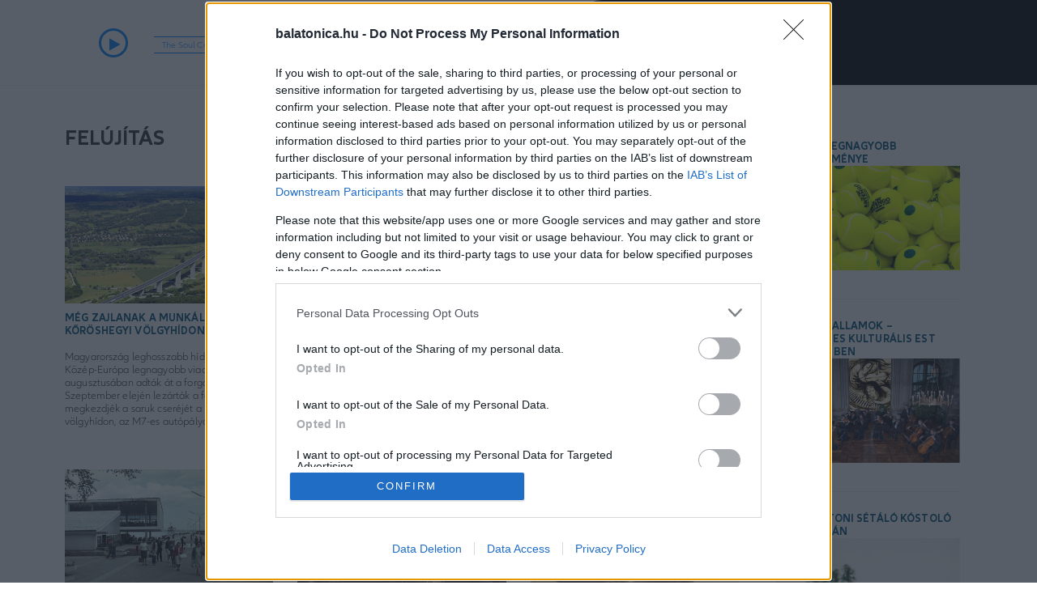

--- FILE ---
content_type: text/html; charset=UTF-8
request_url: https://www.balatonica.hu/tag/401
body_size: 8133
content:
<!DOCTYPE html>
<html lang="en">
  <head>
   <meta charset="utf-8">
<meta http-equiv="X-UA-Compatible" content="IE=edge">
<meta name="viewport" content="width=device-width, initial-scale=1">
<meta property="og:url"           content="http://www.balatonica.hu" />
<meta property="og:type"          content="website" />
<meta property="og:title"         content="Balatonica" />
<meta property="og:description"   content="Balatonica" />
<meta property="og:image"         content="https://www.balatonica.hu/img/mainpage/1_og_1753344913.jpg" />
<meta name="description" content="Balatonica" />
<meta name="keywords" content="Balaton, Rádió, Szállás, Naplemente, Chillout" />
<link rel="shortcut icon" href="/themes/2017/assets/ico/favicon.ico" />
<link rel="stylesheet" href="/themes/2017/assets/plugins/ionicons/css/ionicons.min.css" />
<link rel="stylesheet" href="/css/font-awesome.min.css" />
<link rel="stylesheet" href="https://code.jquery.com/ui/1.13.2/themes/base/jquery-ui.css">
<link rel="stylesheet" href="/themes/2017/assets/css/theme.css?v=20250702" />
<title>Balatonica</title>    <![CDATA[YII-BLOCK-HEAD]]>  



<!-- Global site tag (gtag.js) - Google Analytics -->
<script async src="https://www.googletagmanager.com/gtag/js?id=UA-6470607-3"></script>
<script>
  window.dataLayer = window.dataLayer || [];
  function gtag(){dataLayer.push(arguments);}
  gtag('js', new Date());

  gtag('config', 'UA-6470607-3');
</script>

<script>
    
    var streamSourceHost = "www.balatonica.hu";
    var streamSourceProtocol = "http";
    var streamSourcePort = "8000";
    var streamLineInfoHost = "www.balatonica.hu";
    
    if(document.location.protocol == 'https:'){    
        streamSourceProtocol = "https";
        streamSourcePort = "9000";
    }    
</script>

    <script src="https://ajax.googleapis.com/ajax/libs/jquery/1.12.4/jquery.min.js"></script>    
    <script src="https://code.jquery.com/ui/1.13.2/jquery-ui.js"></script>    
    <script src="/themes/2017/assets/bootstrap/js/bootstrap.min.js"></script>
    <script src="/themes/2017/assets/plugins/backstretch/jquery.backstretch.js"></script>
    <script src="/themes/2017/assets/plugins/contact-form/contact.js"></script>
    <script src="/themes/2017/assets/plugins/waypoints/jquery.waypoints.min.js"></script>   
    <script src="/themes/2017/assets/js/custom.js?v=20230203"></script>
    
        
    <script src="/themes/2017/assets/js/moment.min.js"></script>
    <script src="/themes/2017/assets/js/bootstrap-datetimepicker.min.js"></script>
    <script src="/themes/2017/assets/plugins/countTo/jquery.countTo.js"></script>
    
    

    <!-- JS Custom -->
    <!--build:js assets/js/theme.js -->
    <script src="/themes/2017/assets/js/theme.js?v=20221125"></script>


       
    <script type="text/javascript">var adsQueue = window.adsQueue || [];function noAB(a) { window.adsQueue.push(a); }var activateBanner = window.activateBanner || noAB;</script>
    <script>
    var todayDate = new Date().toISOString().slice(0, 10).replace(/-/g,'');
    var script = document.createElement('script');
    script.src = 'https://cdn.atmedia.hu/balatonica.hu.js?v=' + todayDate;
    script.async = true;
    document.head.appendChild(script);
    </script>


    
  </head>
  <body class="no-settings" data-spy="scroll" data-target="#navbar_main" data-offset="80">
    
    <style>



.control-icon{
    margin-top:36px;
    cursor:pointer;
    font-size: 18px;
}

.control-icon-text{
    font-size: 10px;
    text-transform: uppercase;
    font-family: 'main_font';
    color:black;
}

.currentsong_container{
    overflow:hidden;
    min-height:15px;
    position:relative;
    width: 144px;
    margin: auto;
}

#currentsong{
    font-size: 11px;
    line-height: 15px;
    white-space: nowrap;
    width: fit-content;
    position:absolute;
    left:0px;
    color: #0183fd;
}

.switchbutton.active{
    color: #1cc3f3;
}

.radio_selector{
    width:144px;
    margin-bottom:2px;
    margin-top:2px;
    border-top:1px solid #0183fd;
}
.radioPlayBtn
{
    border: 3px solid;
    padding-left: 10.5px;
    border-radius: 50%;
    width: 36px;
    height: 36px;
    padding-top: 7.5px;
    -webkit-font-smoothing: antialiased;
    margin-top: 35px;
    font-size: 17px;
    color: #0183fd;
}

.radioPlayBtn:hover{
    cursor:pointer;
}

.radioPlayBtnHeader{
    cursor:pointer;
    margin: 30px 0px 0px 30px;
}


#soundbar {
    margin:0 auto;
    margin-top:13px;
    width: 144px;
    max-height: 50px;
    height:26%;
    position: relative;
    -webkit-transition: 0.1s ease all;
    display:block;
}

#soundbar .p,  #soundbar .Bp{
    width: 5px;
    float: left;
    position: absolute;
    top: 0;
}
#soundbar .p{
    background: white;
    height:30px;
}
#soundbar .Bp{
    background-image: url(/img/analyser_bg.png);
    height:30px;
}


#soundbar #P010, #soundbar #BP010{left:0px;}
#soundbar #P020, #soundbar #BP020{left:8px;}
#soundbar #P030, #soundbar #BP030{left:16px;}
#soundbar #P040, #soundbar #BP040{left:24px;}
#soundbar #P050, #soundbar #BP050{left:32px;}
#soundbar #P060, #soundbar #BP060{left:40px;}
#soundbar #P070, #soundbar #BP070{left:48px;}
#soundbar #P080, #soundbar #BP080{left:56px;}
#soundbar #P090, #soundbar #BP090{left:64px;}

#soundbar #P10, #soundbar #BP10{left:72px;}
#soundbar #P20, #soundbar #BP20{left:80px;}
#soundbar #P30, #soundbar #BP30{left:88px;}
#soundbar #P40, #soundbar #BP40{left:96px;}
#soundbar #P50, #soundbar #BP50{left:104px;}
#soundbar #P60, #soundbar #BP60{left:112px;}
#soundbar #P70, #soundbar #BP70{left:120px;}
#soundbar #P80, #soundbar #BP80{left:128px;}
#soundbar #P90, #soundbar #BP90{left:136px;}

.fa-pause{
    padding-left: 8px;
}


.header_logo{
    margin: 14px;
    width: 90px;
    cursor:pointer;
    margin-right: 0px;
    float:right;
}

.social_conatiner, .social_conatiner.rowa{
    height:1px;
    display:none;
}

@media (min-width: 768px) {
    .header_logo{
        margin-right: 14px;
        float:none;
    }
    .social_conatiner, .social_conatiner.rowa{
        height: auto;
        display: block;
    }

}
</style>

<nav class="navbar navbar-default">
      <div class="container_header">
        <div class="row row-nomargin">


            <div class="col-lg-4 col-lg-offset-1 col-md-5 col-sm-6 col-xs-6">
                <div class="row">
                   <div class="col-md-7 col-sm-8 col-xs-12"> 
                        <div class="row">
                            <div class="col-md-3 col-sm-3 col-xs-3">
                                <span class="fa fa-play radioPlayBtn playbttn">
                                </span>
                            </div>
                            <div class="col-md-9 col-sm-9 col-xs-9" id="soundbar_container">
                                <div id="soundbar">
                                    <div style="height: 30px;">
                                        <div id="BP010" class="Bp"></div><div id="BP020" class="Bp"></div><div id="BP030" class="Bp"></div><div id="BP040" class="Bp"></div><div id="BP050" class="Bp"></div><div id="BP060" class="Bp"></div>    <div id="BP070" class="Bp"></div><div id="BP080" class="Bp"></div><div id="BP090" class="Bp"></div>
                                        <div id="BP10" class="Bp"></div><div id="BP20" class="Bp"></div><div id="BP30" class="Bp"></div><div id="BP40" class="Bp"></div><div id="BP50" class="Bp"></div><div id="BP60" class="Bp"></div>    <div id="BP70" class="Bp"></div><div id="BP80" class="Bp"></div><div id="BP90" class="Bp"></div>
                                        <div id="P010" class="p"></div><div id="P020" class="p"></div><div id="P030" class="p"></div><div id="P040" class="p"></div><div id="P050" class="p"></div><div id="P060" class="p"></div>    <div id="P070" class="p"></div><div id="P080" class="p"></div><div id="P090" class="p"></div>
                                        <div id="P10" class="p"></div><div id="P20" class="p"></div><div id="P30" class="p"></div><div id="P40" class="p"></div><div id="P50" class="p"></div><div id="P60" class="p"></div>    <div id="P70" class="p"></div><div id="P80" class="p"></div><div id="P90" class="p"></div>
                                    </div>
                                </div>
                               <hr class="radio_selector"/>
                               <div class="currentsong_container"><div id="currentsong"></div></div>
                               <hr class="radio_selector"/>

                            </div>
                        </div>
                    </div>
                    
                    <div class="col-md-5 col-sm-4 col-xs-6"  id="switch_container">
                        <div class="row">
                    
                            <div class="col-md-12 text-center header_slogen" >
                                UPLIFTING SERENITY<br />
                                <span>CHILLOUT & LOUNGE STREAM</span>
                            </div>

                        </div>
                    </div>
                    
                </div>
            </div>


            <div class="col-md-2 col-sm-2 col-xs-3 text-center main-logo-container">

                <div class="main-logo-inner">
                    <a href="/"><img class="header_logo" src="/img/logo_blue.png" /></a>
                </div>
                <div class="main-logo-outer">
                    <div class="main-logo-outer-content"></div>
                </div>

            </div>



            <div class="col-md-5 col-sm-4 col-xs-3 podium-container">
                <div class="row">

                    <div class="col-lg-6 col-md-8 col-sm-10 podium-inner">
                        <div class="col-md-6 col-sm-6 text-center">
                            <a href="https://www.balatonica.hu/podium" class="no-click-catch"><img class="on_btn" src="/img/on_btn.png"></a>
                        </div>
                        <div class="col-md-6 col-sm-6 text-center no-padding">
                            <a href="https://www.balatonica.hu/podium" class="no-click-catch"><img src="/img/podium/BALATONICA_PODIUM_LOGO.png" class="podium_logo"></a>
                        </div>


                    </div>
                </div>
            
            </div>
        </div>
        
      </div><!-- /.container -->
    </nav>
   
    
    <div id="page_content">  
    
<section id="article">
<hr />
    <div class="container">
        <div class="row">
            <div class="col-md-12 article_header_banner">
                <div id="balatonica_fekvo_1"><script type="text/javascript">activateBanner('balatonica_fekvo_1');</script></div>
            </div>
            <div class="col-xlg-8 col-lg-9 col-md-8 col-sm-12">
                
                <h3 class="article_title article_title_content">felújítás</h3>
                
                
                <div class="row">
                
                                        
                        <div class="col-md-4 col-sm-4 mainpage_article_box">
                            <br /><br />
                            <a class="article_title" href="/article/Meg-zajlanak-a-munkalatok-a-Koroshegyi-Volgyhidon"><img loading="lazy" alt="kőröshegyi völgyhíd" class="article_feature_img" src="https://www.balatonica.hu/img/article/_1725909951.jpg" /></a>
                            <br />
                            <a class="article_title" href="/article/Meg-zajlanak-a-munkalatok-a-Koroshegyi-Volgyhidon">Még zajlanak a munkálatok a Kőröshegyi Völgyhídon</a>
                            <br /><br />
                            Magyarország leghosszabb hídját, egyben Közép-Európa legnagyobb viaduktját 2007 augusztusában adták át a forgalomnak. Szeptember elején lezárták a forgalmat, hogy megkezdjék a saruk cseréjét a Kőröshegyi völgyhídon, az M7-es autópályán.                            <div class="mainpage_article_box_shadow"></div>
                        </div>
                        
                                                
                        <div class="col-md-4 col-sm-4 mainpage_article_box">
                            <br /><br />
                            <a class="article_title" href="/article/Megujul-a-balatonfenyvesi-regi-kertmozi"><img loading="lazy" alt="kermozi székek" class="article_feature_img" src="https://www.balatonica.hu/img/article/_1713074011.jpg" /></a>
                            <br />
                            <a class="article_title" href="/article/Megujul-a-balatonfenyvesi-regi-kertmozi">Megújul a balatonfenyvesi régi kertmozi</a>
                            <br /><br />
                            Idén nyárra megszépül és új funkciót is kap a balatonfenyvesi régi kertmozi épülete és annak környéke. Közösségi és kulturális központként működik majd a létesítmény, amely a filmvetítések mellett különböző programoknak is otthon ad a jövőben.                            <div class="mainpage_article_box_shadow"></div>
                        </div>
                        
                                                
                        <div class="col-md-4 col-sm-4 mainpage_article_box">
                            <br /><br />
                            <a class="article_title" href="/article/folyamatosan-ujul-a-festetics-kastely"><img loading="lazy" alt="keszthely kastélypark" class="article_feature_img" src="https://www.balatonica.hu/img/article/1013_1708793033.jpg" /></a>
                            <br />
                            <a class="article_title" href="/article/folyamatosan-ujul-a-festetics-kastely">Folyamatosan újul és szépül a fenséges Festetics-kastély</a>
                            <br /><br />
                            A keszthelyi Festetics-kastély és a gyönyörű kastélypark az 1880-as években nyerte el ma ismert méreteit és végleges formáját. Ahogy az építése, úgy a felújítása is szakaszosan tud megvalósulni. Az elmúlt hónapok átadásai után megint sok újdonsággal fog szolgálni a látogatóknak.                            <div class="mainpage_article_box_shadow"></div>
                        </div>
                        
                                                
                        <div class="col-md-4 col-sm-4 mainpage_article_box">
                            <br /><br />
                            <a class="article_title" href="/article/Nemsokara-ujra-megnyilik-a-badacsonytomaji-Tatika"><img loading="lazy" alt="tátika bisztró 1962" class="article_feature_img" src="https://www.balatonica.hu/img/article/_1700581939.jpg" /></a>
                            <br />
                            <a class="article_title" href="/article/Nemsokara-ujra-megnyilik-a-badacsonytomaji-Tatika">Nemsokára újra megnyílik a badacsonytomaji Tátika</a>
                            <br /><br />
                            A badacsonyi kikötő szomszédságában álló Tátika Bisztró egy ikonikus épület, amely még idén visszanyerheti régi fényét, a kikötő környezete is megszépül, így a következő idegenforgalmi szezonban megfiatalodva fogadhatják a vendégeket, kirándulókat, turistákat.                            <div class="mainpage_article_box_shadow"></div>
                        </div>
                        
                                                
                        <div class="col-md-4 col-sm-4 mainpage_article_box">
                            <br /><br />
                            <a class="article_title" href="/article/Megujul-a-lovasturisztikai-kozpont-Fenekpusztan"><img loading="lazy" alt="három ló" class="article_feature_img" src="https://www.balatonica.hu/img/article/_1682839452.jpg" /></a>
                            <br />
                            <a class="article_title" href="/article/Megujul-a-lovasturisztikai-kozpont-Fenekpusztan">Megújul a lovasturisztikai központ Fenékpusztán</a>
                            <br /><br />
                            Kiállítóhelyként újul meg Keszthely-Fenékpusztán az egykori uradalmi majorság, ahol Európa egykor legjelentősebbnek számító lótenyésztő központját csodálhatjuk meg, valamint a lovas kultúra és a Festeticsek kapcsolatáról tudhatunk meg érdekeseket.                            <div class="mainpage_article_box_shadow"></div>
                        </div>
                        
                                                
                        <div class="col-md-4 col-sm-4 mainpage_article_box">
                            <br /><br />
                            <a class="article_title" href="/article/Juniusra-megszepul-a-tihanyi-strand"><img loading="lazy" alt="napfürdőző nő vízparton a sziklán" class="article_feature_img" src="https://www.balatonica.hu/img/article/451_1680783120.jpg" /></a>
                            <br />
                            <a class="article_title" href="/article/Juniusra-megszepul-a-tihanyi-strand">Júniusra megszépül a tihanyi strand</a>
                            <br /><br />
                            A balatoni hóviharok felvételeit nézegetve nincs olyan ember, aki ne vágyna a felhőtlen kék égre, a szélcsendre, a strandidőre. Tihany gőzerővel dolgozik azon, hogy ne okozzon csalódást a nyaralni érkezőknek: a hajóállomási strandon jelentős felújítási és karbantartási munkálatokba kezdtek.                             <div class="mainpage_article_box_shadow"></div>
                        </div>
                        
                                                
                        <div class="col-md-4 col-sm-4 mainpage_article_box">
                            <br /><br />
                            <a class="article_title" href="/article/Atadtak-a-kipofozott-Kinizsi-varat-Nagyvazsonyban"><img loading="lazy" alt="arany páncél" class="article_feature_img" src="https://www.balatonica.hu/img/article/_1679065112.jpg" /></a>
                            <br />
                            <a class="article_title" href="/article/Atadtak-a-kipofozott-Kinizsi-varat-Nagyvazsonyban">Átadták a kipofozott Kinizsi-várat Nagyvázsonyban</a>
                            <br /><br />
                            A 2020 óta tartó felújítást és a tavaly húsvéti részleges átadást követően, a mai nap (március 17-én) teljes egészében megnyitott a nagyvázsonyi Kinizsi-vár. A Balaton-felvidék látványossága az Európa Kulturális Fővárosa programsorozat részeként, újrarendezett kiállítási tartalommal kiegészülve, hétfő kivételével minden nap várja a látogatókat.
                            <div class="mainpage_article_box_shadow"></div>
                        </div>
                        
                                                
                        <div class="col-md-4 col-sm-4 mainpage_article_box">
                            <br /><br />
                            <a class="article_title" href="/article/Megujult-a-Balaton-ikonikus-szallodaja-hotel-helikon"><img loading="lazy" alt="Hotel Helikon Keszthelyen" class="article_feature_img" src="https://www.balatonica.hu/img/article/_1676278642.jpg" /></a>
                            <br />
                            <a class="article_title" href="/article/Megujult-a-Balaton-ikonikus-szallodaja-hotel-helikon">Megújult a Balaton ikonikus szállodája</a>
                            <br /><br />
                            1971-es megnyitása óta Keszthely város ikonikus épülete a tízemeletes Hotel Helikon. A mostanra elkészült felújítás is megőrizte az épület eredeti megjelenését, de a beltéri korszerűsítés átalakításokkal járt. A nyári átadás óta gőzerővel működő szálloda új imázsfilmmel enged bepillantást a homlokzat mögé.                            <div class="mainpage_article_box_shadow"></div>
                        </div>
                        
                                                
                        <div class="col-md-4 col-sm-4 mainpage_article_box">
                            <br /><br />
                            <a class="article_title" href="/article/Ujranyilt-kastely-Deg"><img loading="lazy" alt="díszes kupola mennyezet " class="article_feature_img" src="https://www.balatonica.hu/img/article/239_1667765199.jpg" /></a>
                            <br />
                            <a class="article_title" href="/article/Ujranyilt-kastely-Deg">Újranyitja kapuit a hófehér kastély</a>
                            <br /><br />
                            Négy éves felújítási munkálatok után megszépülve várja a látogatókat a dégi Festetics-kastély. A klasszicista műremeket a hatalmas angolparkkal és a kistó szigetén álló hollandi házzal együtt lesz érdemes bejárnunk.                            <div class="mainpage_article_box_shadow"></div>
                        </div>
                        
                                        
            </div>
                
            </div>
            
            <div class="col-xlg-4  col-lg-3 col-md-4 col-sm-12">
                 <div class="col-md-12 text-center whitebg">
                    <br />
                    <div class="text-left">
                    <a href="/article/2026-hat-legnagyobb-sportesemenye" class="article_title">2026 hat legnagyobb sporteseménye</a><br><a href="/article/2026-hat-legnagyobb-sportesemenye" class="article_title"><img loading="lazy" class="article_feature_img" src="https://www.balatonica.hu/img/article/2247_1768401324.jpg" /></a><br /><hr><a href="/article/Rajzolt-dallamok-kulonleges-kulturalis-est-Veszpremben" class="article_title">Rajzolt dallamok – különleges kulturális est Veszprémben</a><br><a href="/article/Rajzolt-dallamok-kulonleges-kulturalis-est-Veszpremben" class="article_title"><img loading="lazy" class="article_feature_img" src="https://www.balatonica.hu/img/article/_1768300616.jpg" /></a><br /><hr><a href="/article/Del-Balatoni-Setalo-Kostolo-Radpusztan" class="article_title">Dél-Balatoni Sétáló Kóstoló Rádpusztán</a><br><a href="/article/Del-Balatoni-Setalo-Kostolo-Radpusztan" class="article_title"><img loading="lazy" class="article_feature_img" src="https://www.balatonica.hu/img/article/_1768299852.jpg" /></a><br /><hr><a href="/article/Extrem-kihivas-ikonikus-utvonal-egyszeri-teli-elmeny" class="article_title">Extrém kihívás, ikonikus útvonal, egyszeri téli élmény</a><br><a href="/article/Extrem-kihivas-ikonikus-utvonal-egyszeri-teli-elmeny" class="article_title"><img loading="lazy" class="article_feature_img" src="https://www.balatonica.hu/img/article/_1768230840.jpg" /></a><br /><hr>                    </div>
                </div>
            </div>
        </div>
    </div>
</section>    </div>     
    
    
     <!-- MODAL
    ================================================== -->
    <div class="modal fade" id="impressum_modal" tabindex="-1" role="dialog" aria-labelledby="impressum_modal__heading">
      <div class="modal-dialog modal-lg" role="document">
        <div class="modal-content" style="margin-top: 120px;">
          <div class="modal-header">
            <button type="button" class="close" data-dismiss="modal" aria-label="Close">
              <span aria-hidden="true">&times;</span>
            </button>
            <img src="/themes/2017/assets/img/blogo_sm_gray.png" style="float: left; margin-right: 20px;" /><h4 class="modal-title" id="modal_portfolio__heading"  style="float: left;">Impresszum</h4>
          </div>
          <div class="modal-body" id="impressum_modal_body" style="line-height: 2em;">
          <br />
            <strong>Kiadó:</strong> Balatonica Group Kft. (székhelye: 1089 Budapest, Elnök u. 11. magasfsz. 1/A.)<br />
            <strong>Kiadásért felelős személy:</strong> Szalontai László Béla<br />
            <strong>Szerkesztésért felelős személy:</strong> Hegedűs Róbert<br />
            <strong>E-mail cím:</strong> <a href="mailto:robert.hegedus@balatonica.com">robert.hegedus@balatonica.com</a><br />
            <strong>A médiaszolgáltató felett joghatósággal rendelkező tagállam:</strong> Magyarország<br />
            <strong>Felügyeleti szerv:</strong><br /> 
                Nemzeti Média- és Hírközlési Hatóság (NMHH), 1015 Budapest, Ostrom u. 23-25., <br />
                telefon: (06 1) 457 7100, <br />
                honlap: <a target="_blank" href="www.nmhh.hu">www.nmhh.hu</a>, <br />
                e-mail: <a href="mailto:info@nmhh.hu">info@nmhh.hu</a>
                <br /><br />
            
          </div>
        </div>
      </div>
    </div>    
    
    <div class="modal fade" id="sutik_modal" tabindex="-1" role="dialog" aria-labelledby="sutik_modal__heading">
      <div class="modal-dialog modal-lg" role="document">
        <div class="modal-content" style="margin-top: 120px;">
          <div class="modal-header">
            <button type="button" class="close" data-dismiss="modal" aria-label="Close">
              <span aria-hidden="true">&times;</span>
            </button>
            <img src="/themes/2017/assets/img/blogo_sm_gray.png" style="float: left; margin-right: 20px;" /><h4 class="modal-title" id="modal_portfolio__heading"  style="float: left;">Sütikezelési tájkoztató</h4>
          </div>
          <div class="modal-body" id="sutik_modal_body" style="line-height: 2em;">
          <br /><br /><br />
            Sütikezelési tájkoztató
            <br /><br />
          </div>
        </div>
      </div>
    </div>    
    
    
    
    <!-- FOOTER
    ================================================== -->
    <footer class="section_footer">
      <div class="container">
        <div class="row">
        
          <div class="col-sm-4">
    
            <p class="footer__copyright">
              <span id="footer__year">2026</span> &copy; balatonica  | minden jog fenntartva              
            </p>
            <br />
            <ul class="footer__social" style="text-align: left;">
              <li>
                <a class="instagram" href="https://www.instagram.com/balatonica/?hl=hu" target="_blankhttps://www.instagram.com/balatonica/?hl=hu">
                  <i class="ion-social-instagram"></i>
                </a>
              </li>
              <li>
                <a class="facebook" href="https://www.facebook.com/Balatonica-Chillout-Radio-967078943680855" target="_blank">
                  <i class="ion-social-facebook"></i>
                </a>
              </li>             
            </ul>
            
        <br />
        <br />
          </div>
          <div class="col-sm-4">
            <span onclick="showImpressum()" style="cursor: pointer;">Impresszum</span><br />
            <a class="footera2" href="/adatkezelesi_tajekoztato">Adatkezelési tájékoztató</a><br />
            <a class="footera2" href="/kommentkezelesi_szabalyzat" target="_blank">Kommentkezelési szabályzat</a><br />

            <br />
            <a href="https://play.google.com/store/apps/details?id=com.balatonica.radio" target="_blank"><img class="dl2" src="/themes/2017/assets/img/dl_android.png" /></a>
            &nbsp;
            
            <a href="https://apps.apple.com/hu/app/radio-balatonica/id1480593885" target="_blank"><img class="dl2" src="/themes/2017/assets/img/dl_ios.png" /></a>                      
            <br /><br />
            <!--<span onclick="showSutik()" style="cursor: pointer;">Sütikezelési tájkoztató</span>-->
        <br />
          </div>
          
          <div class="col-sm-4">
            <strong>Médiaajánlat</strong><br />
            Ajánlatkérés:  <a class="footera" href="mailto:sales@balatonica.com">sales@balatonica.com</a><br />
            Értékesítési partnereink: <a  class="footera" href="https://atmedia.hu/?page=online" target="_blank">Atmedia Kft.</a> és <a class="footera" href="https://villagemedia.hu/" target="_blank">VIllage Media Kft. </a> 
            
        <br />
        <br />
        </div>
          
        </div> <!-- / .row -->
      </div> <!-- / .container -->
    </footer>    
    
    
    
  <!-- (C)2000-2022 Gemius SA - gemiusPrism  / balatonica.hu/Default section -->
<script type="text/javascript">


$(window).load(function() {
        
        var isSafari = navigator.userAgent.match(/Version\/[\d\.]+.*Safari/);
        var isiOS = /iPad|iPhone|iPod/i.test(navigator.userAgent);   
        //$('.navbar').width(document.getElementById('contentframe').contentWindow.document.body.clientWidth);
        /*
        if(isiOS || isSafari){
            $('#soundbar').css('margin-top','6px');
        }
        */
        initClickCatch(false);
        
        window.onpopstate = function(e) {
          //alert(document.location.href);
          $.get(
            document.location.href+'?inline=1',
            function(data){
                $('#page_content').html(data);
                initClickCatch(true);
            },
            ''  
          );
}
         
});

function initClickCatch(onlyContent){
    $('#page_content a').on('click', function(e) {
      var aBlank = $(this).attr('target') == '_blank';
      if(aBlank)
        return;
      
      var footera = $(this).hasClass('footera');
      if(footera)
        return;
        
      var hasNoCatch = $(this).hasClass('no-click-catch');
      if(onlyContent && hasNoCatch)
        return;
      
      e.stopPropagation();
      var thref = $(this).attr('href');
      
      window.history.pushState({}, '', thref);
      //alert($(e.target).attr('href'));
      $.get(
        thref+'?inline=1',
        function(data){
            $('#page_content').html(data);
            $(window).scrollTop( 0 );
            initClickCatch(true);
            window.__adsConfig.spaHardReset();
        },
        ''
      );
      return false;
    });
}


function showImpressum(){
    $('#impressum_modal').modal('show');
}

//<!--//--><![CDATA[//><!--
//var pp_gemius_identifier = 'ApVA4qdsM8NFVi2s6BSTOvWo7KQRf3g7h_h4nH57PVf.B7';
// lines below shouldn't be edited
//function gemius_pending(i) { window[i] = window[i] || function() {var x = window[i+'_pdata'] = window[i+'_pdata'] || []; x[x.length]=arguments;};};gemius_pending('gemius_hit'); gemius_pending('gemius_event'); gemius_pending('pp_gemius_hit'); gemius_pending('pp_gemius_event');(function(d,t) {try {var gt=d.createElement(t),s=d.getElementsByTagName(t)[0],l='http'+((location.protocol=='https:')?'s':''); gt.setAttribute('async','async');gt.setAttribute('defer','defer'); gt.src=l+'://gahu.hit.gemius.pl/xgemius.js'; s.parentNode.insertBefore(gt,s);} catch (e) {}})(document,'script');
//--><!]]>
</script>
  </body>
</html>

--- FILE ---
content_type: text/html; charset=UTF-8
request_url: https://www.balatonica.hu/api/live-info/
body_size: 1537
content:
{"env":"production","schedulerTime":"2026-01-15 05:37:21","previous":{"starts":"2026-01-15 04:29:13.345000","ends":"2026-01-15 04:33:13.535000","type":"track","name":"Leaving Laurel - sometimes it&#039;s scary but it&#039;s still just you and me - Leaving Laurel Revisit","metadata":{"id":10292,"name":"","mime":"audio\/mp3","ftype":"audioclip","filepath":"imported\/2\/Leaving Laurel\/sometimes it&#039;s scary but it&#039;s still just you and\/sometimes it&#039;s scary but it&#039;s still just you and.mp3","import_status":0,"currentlyaccessing":0,"editedby":null,"mtime":"2025-10-21 10:36:49","utime":"2025-10-21 10:35:31","lptime":"2026-01-15 04:29:13","md5":"0b0455c8c9164658f6fabe4b99d33128","track_title":"sometimes it&#039;s scary but it&#039;s still just you and me - Leaving Laurel Revisit","artist_name":"Leaving Laurel","bit_rate":320000,"sample_rate":44100,"format":null,"length":"00:04:22.974694","album_title":"sometimes it&#039;s scary but it&#039;s still just you and me (Leaving Laurel Revisit)","genre":"","comments":null,"year":"2025","track_number":null,"channels":2,"url":null,"bpm":0,"rating":null,"encoded_by":null,"disc_number":null,"mood":"","label":"night_16","composer":"","encoder":null,"checksum":null,"lyrics":null,"orchestra":null,"conductor":"","lyricist":null,"original_lyricist":null,"radio_station_name":null,"info_url":"","artist_url":null,"audio_source_url":null,"radio_station_url":null,"buy_this_url":null,"isrc_number":"","catalog_number":null,"original_artist":null,"copyright":"","report_datetime":null,"report_location":null,"report_organization":null,"subject":null,"contributor":null,"language":"","replay_gain":"-6.1","owner_id":2,"cuein":"00:00:07.80823","cueout":"00:04:07.998","hidden":false,"filesize":10578629,"description":"","artwork":"imported\/2\/artwork\/sometimes it&#039;s scary but it&#039;s still just you and me - Leaving Laurel Revisit","track_type_id":null,"artwork_url":"http:\/\/192.168.250.13\/api\/track?id=10292&amp;return=artwork"}},"current":{"starts":"2026-01-15 04:33:09.535","ends":"2026-01-15 04:37:37.326","type":"track","name":"The Soul Crusaders - Sway","media_item_played":true,"metadata":{"id":10255,"name":"","mime":"audio\/mp3","ftype":"audioclip","filepath":"imported\/2\/The Soul Crusaders\/Early Morning Lounge: Chillout Your Mind\/The Soul Crusaders - Sway _SPOTISAVER.mp3","import_status":0,"currentlyaccessing":0,"editedby":null,"mtime":"2025-10-18 12:41:21","utime":"2025-10-18 12:37:56","lptime":"2026-01-15 04:33:09","md5":"045d629b6ac10967e95e02bb8fed223c","track_title":"Sway","artist_name":"The Soul Crusaders","bit_rate":320000,"sample_rate":44100,"format":null,"length":"00:04:32.770612","album_title":"Early Morning Lounge: Chillout Your Mind","genre":null,"comments":null,"year":"2020","track_number":null,"channels":2,"url":null,"bpm":null,"rating":null,"encoded_by":null,"disc_number":null,"mood":null,"label":"night_16","composer":null,"encoder":null,"checksum":null,"lyrics":null,"orchestra":null,"conductor":null,"lyricist":null,"original_lyricist":null,"radio_station_name":null,"info_url":null,"artist_url":null,"audio_source_url":null,"radio_station_url":null,"buy_this_url":null,"isrc_number":null,"catalog_number":null,"original_artist":null,"copyright":null,"report_datetime":null,"report_location":null,"report_organization":null,"subject":null,"contributor":null,"language":null,"replay_gain":"-7.94","owner_id":2,"cuein":"00:00:00","cueout":"00:04:27.791","hidden":false,"filesize":11230321,"description":null,"artwork":"imported\/2\/artwork\/The Soul Crusaders - Sway _SPOTISAVER","track_type_id":null,"artwork_url":"http:\/\/192.168.250.13\/api\/track?id=10255&amp;return=artwork"},"record":"0"},"next":{"starts":"2026-01-15 04:37:33.326000","ends":"2026-01-15 04:41:03.377000","type":"track","name":"Headstrong - Here In the Dark . With Shelley Harland","metadata":{"id":10227,"name":"","mime":"audio\/mp3","ftype":"audioclip","filepath":"imported\/2\/Headstrong\/Timeless (Part 1)\/Headstrong - Here In the Dark . With Shelley Har.mp3","import_status":0,"currentlyaccessing":0,"editedby":null,"mtime":"2025-10-18 12:39:43","utime":"2025-10-18 12:37:32","lptime":"2025-12-31 23:10:51","md5":"fd40b4716f87e348e06d1850f353c960","track_title":"Here In the Dark . With Shelley Harland","artist_name":"Headstrong","bit_rate":320000,"sample_rate":44100,"format":null,"length":"00:03:30.050612","album_title":"Timeless (Part 1)","genre":null,"comments":null,"year":"2010","track_number":null,"channels":2,"url":null,"bpm":null,"rating":null,"encoded_by":null,"disc_number":null,"mood":null,"label":"night_16","composer":null,"encoder":null,"checksum":null,"lyrics":null,"orchestra":null,"conductor":null,"lyricist":null,"original_lyricist":null,"radio_station_name":null,"info_url":null,"artist_url":null,"audio_source_url":null,"radio_station_url":null,"buy_this_url":null,"isrc_number":null,"catalog_number":null,"original_artist":null,"copyright":null,"report_datetime":null,"report_location":null,"report_organization":null,"subject":null,"contributor":null,"language":null,"replay_gain":"-9.1","owner_id":2,"cuein":"00:00:00","cueout":"00:03:30.050612","hidden":false,"filesize":8534334,"description":null,"artwork":"imported\/2\/artwork\/Headstrong - Here In the Dark . With Shelley Harland _SPOTISAVER","track_type_id":null,"artwork_url":"http:\/\/192.168.250.13\/api\/track?id=10227&amp;return=artwork"}},"currentShow":[{"start_timestamp":"2026-01-14 23:00:00","end_timestamp":"2026-01-15 08:00:00","name":"Night","description":"","id":16,"instance_id":5813,"record":0,"url":"","image_path":"","starts":"2026-01-14 23:00:00","ends":"2026-01-15 08:00:00"}],"nextShow":[{"id":17,"instance_id":5821,"name":"Day","description":"","url":"","start_timestamp":"2026-01-15 08:00:00","end_timestamp":"2026-01-15 23:00:00","starts":"2026-01-15 08:00:00","ends":"2026-01-15 23:00:00","record":0,"image_path":"","type":"show"}],"source_enabled":"Scheduled","timezone":"Europe\/Budapest","timezoneOffset":"3600","AIRTIME_API_VERSION":"1.1"}